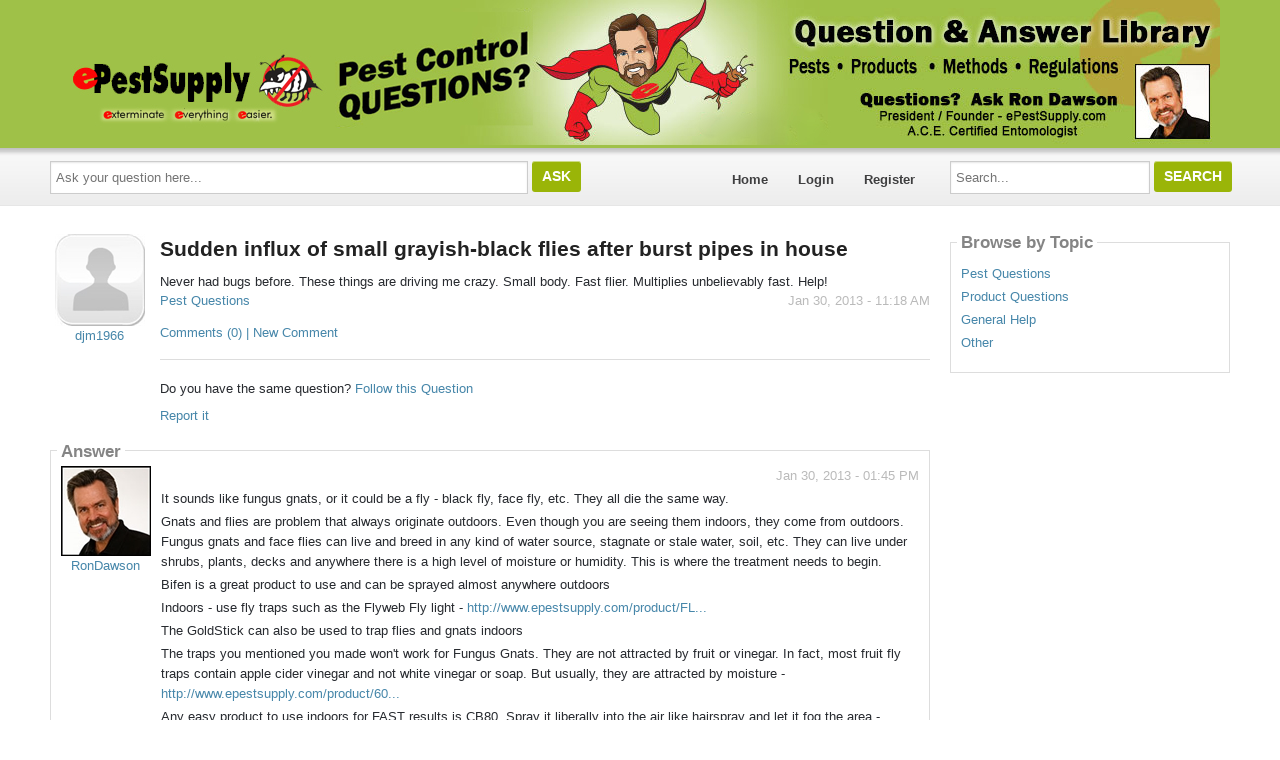

--- FILE ---
content_type: text/html; charset=utf-8
request_url: https://epestsupply.answerbase.com/103522/Sudden-influx-of-small-grayish-black-flies-after-burst-pipes-in-house
body_size: 12616
content:

<!DOCTYPE html>
<!--[if IE 8]> 				 <html class="no-js lt-ie9" lang="en"> <![endif]-->
<!--[if gt IE 8]><!-->
<html class="no-js template_coordDefault" lang="en" >
<!--<![endif]-->
<head>
    <meta charset="utf-8" />
    <title>Sudden influx of small grayish-black flies after burst pipes in house (Pest Questions)</title>
<meta name="description" content="Never had bugs before. These things are driving me crazy. Small body. Fast flier. Multiplies unbelievably fast. Help!" />
<meta name="keywords" content="Pest Questions" />

    <meta name="robots" content="follow, index" />
    <link href="https://data3.answerbase.com/answerbase/1852/favicon.ico" rel="shortcut icon" type="image/x-icon" />


<link href="https://epestsupply.answerbase.com/Content/foundation/css" rel="stylesheet"/>





    
    <meta name="viewport" content="width=device-width" />

    
    


    <!-- BEGIN CUSTOM SITE VERIFICATION TAGS-->
    <meta name="ahrefs-site-verification" content="326ff62ccf8efc76c6ad826189629d0e7934d34e703621a957f8fe8a727b37cd">
<meta name="google-site-verification" content="4mVfnSM_xaNOftvqqel2nS_G9kA_vGUhOcYKELxbDlc" />
    <!-- END CUSTOM SITE VERIFICATION TAGS-->

    <link href="https://data3.answerbase.com/answerbase/1852/css/answers.min.css?637372483520000000" rel="stylesheet"/>


<link href="https://data3.answerbase.com/answerbase/1852/css/answers-custom.min.css?638846685460000000" rel="stylesheet"/>

    <link href="https://epestsupply.answerbase.com/Content/jquery/css" rel="stylesheet"/>


    <link href="https://epestsupply.answerbase.com/Content/misc/css" rel="stylesheet"/>


    <script src="https://epestsupply.answerbase.com/bundles/modernizr"></script>


    <link rel="canonical" href="https://epestsupply.answerbase.com/103522/Sudden-influx-of-small-grayish-black-flies-after-burst-pipes-in-house" />

    <script type="text/javascript">
        var baseurl = 'https://epestsupply.answerbase.com';
    </script>

    <style>
        .visuallyhidden {
            border: 0;
            clip: rect(0 0 0 0);
            height: 1px;
            margin: -1px;
            overflow: hidden;
            padding: 0;
            position: absolute;
            width: 1px;
        }

        .searchBox input#searchTextBox2 {
            height: 2.5em;
        }
    </style>
</head>
<body>
    
    <div class="row headerWide">
        <div class="header">
            <center><p style="padding: 0px; font-size: 17pt;"><a href="https://www.epestcontrol.com"><img src="https://data3.answerbase.com/answerbase/1852/Images/epestsupply3.jpg?635224429730000000" style="margin-right: 0px"></a></p></center>
        </div>
    </div>
    <div class="row topNavAreaWide">
        <div class="topNavContentWide QuestionDetail">
            <div id="topNavArea" class="large-9 columns">
                <!--Donut#[base64]#-->


<div class="askQuestionBox">
    <span class="title">Ask a Question</span>
<form action="/Question/Ask?title=Sudden-influx-of-small-grayish-black-flies-after-burst-pipes-in-house&amp;categoryid=&amp;dupchk=True" id="askbox" method="get" name="askbox">        <div id="askQuestionBoxArea">
            <div id="askQuestionTextBoxArea">
                <label for="questionTextBox" class="visuallyhidden">Ask your question here...</label>
                <input Value="" id="questionTextBox" maxlength="115" name="title" placeholder="Ask your question here..." type="text" value="" />
            </div>
            <div id="askQuestionButtonArea">
                <input id="askQuestionButton" class="button" type="submit" value="Ask" />
            </div>
        </div>
</form></div>
                    
<nav class="top-bar" data-logged-in="false">
    <section class="top-bar-section">
        <ul class="left">
            <li id="homeLink"><a href="https://epestsupply.answerbase.com">Home</a></li>
        <li>
<a href="https://epestsupply.answerbase.com/Account/Login">Login</a>
        </li>
        <li>
<a href="https://epestsupply.answerbase.com/Account/Register">Register</a>
        </li>
        </ul>
    </section>
</nav>
<!--EndDonut-->
            </div>
            <div id="topRightSearchArea" class="large-3 columns hide-for-small searchBox">
                


<form action="/Question/Search" method="get" name="search">    <div class="row collapse">
        <div class="large-12 columns" id="searchBox">
            <div id="searchTextBoxArea">
                <label for="searchTextBox" class="visuallyhidden">Search...</label>
                <input id="searchTextBox" name="keywords" placeholder="Search..." style="width: 100%;" type="text" value="" />
            </div>
            <div id="searchButtonArea">
                <input type="submit" class="searchButton button" id="searchButton" value="Search"/>
            </div>
            <input id="fullSearch" name="fullSearch" type="hidden" value="True" />
            <input id="searchType" name="searchType" type="hidden" value="" />
        </div>
    </div>
</form>
            </div>
        </div>
    </div>
    <div class="row body">
        <div class="pageContainer QuestionDetail">
            <div id="leftCenterColumn" class="large-9 columns">
                <div class="contentLeftColumn hide-for-small">
                    
                </div>
                <div class="contentCenterColumn">
                    <div id="topMainContentArea" class="row">
                    </div>
                    <div class="row" id="mainContentArea" role="contentinfo">
                        <div class="large-12 columns">
                            <div class="pageContent">
                                


<div id="questionDetailsPage" itemprop="mainEntity" itemscope itemtype="https://schema.org/Question" itemid="103522">
    

    <div class="questionDetails">
            <div class="questionLeftColumn" itemprop="author" itemscope itemtype="https://schema.org/Person">
                <div class="userProfileImage">
                    <img src="https://data3.answerbase.com/answerbase/1852/Images/Avatars/avatar_01.jpg" alt="djm1966" itemprop="image" />
                </div>
                <p class="userprofileLink">
                        <div class="user-info userProfileLink">

            <a class="userpopuplink" href="https://epestsupply.answerbase.com/Profile/djm1966/" title="" itemprop="url" ><span itemprop="name">djm1966</span></a>
    </div>

                </p>
            </div>
        <div class="questionRightColumn padded">
            <h1 class="questionTitle" itemprop="name">
                Sudden influx of small grayish-black flies after burst pipes in house
                            </h1>
            <div class="questionDetailsText" itemprop="text">Never had bugs before. These things are driving me crazy. Small body. Fast flier. Multiplies unbelievably fast. Help!</div>
            <div class="statusInfo">
                <span class="askingLabel"></span>&nbsp;&nbsp;&nbsp;&nbsp;<span class="statusLabel">Status: </span>
                <span class="questionStatus">Open</span>&nbsp;&nbsp;&nbsp;&nbsp;<span class="questionAskingTime" itemprop="dateCreated" datetime="2013-01-30T11:18:59">Jan 30, 2013 - 11:18 AM</span>
            </div>
            <p class="topics">
                <a href="https://epestsupply.answerbase.com/Topic/Pest-Questions/48882">Pest Questions</a>
            </p>
                <div class="questionComments"><a id="commentsList103522Link" href="javacript:void(0)" class="commentsLink" onclick="javascript: $('#commentsSection103522').toggle(); return false;">
    Comments (0)  | New Comment</a>

<div id="commentsSection103522" class="commentsSection" style="display: none;">
    <div id="commentsList103522" class="commentsList">
    </div>

    <div class="addNew">
        <hr />
        <p>Add New Comment <img id="loader103522" src="https://epestsupply.answerbase.com/images/loading-boxes.gif" style="display: none" alt="Sending..." /></p>
        
<form action="/Comment/Add" data-ajax="true" data-ajax-begin="AddCommentOnBegin(103522);" data-ajax-failure="AddCommentOnFailure(xhr, 103522);" data-ajax-loading="#loader103522" data-ajax-method="Post" data-ajax-mode="after" data-ajax-success="AddCommentOnSuccess(xhr, 103522);" data-ajax-update="#commentsList103522" id="form0" method="post"><textarea cols="40" data-val="true" data-val-required="The Text field is required." id="addCommentTextArea103522" name="Text" rows="3">
</textarea><span class="field-validation-valid" data-valmsg-for="Text" data-valmsg-replace="true" id="NewCommentValidation103522"></span><input data-val="true" data-val-number="The field PostId must be a number." data-val-required="The PostId field is required." id="PostId" name="PostId" type="hidden" value="103522" />        <input type="submit" value="Submit Comment" class="small button"/>
</form>
    </div>
</div></div>
                            <hr />
                    <div id="followQuestion" class="followQuestion">
                            <p>
                                <span>Do you have the same question?</span>
<a href="https://epestsupply.answerbase.com/Question/Follow/103522" id="follow" onclick="return false;" rel="nofollow">Follow this Question</a>                            </p>
                    </div>
                <div class="actions">
                    <a href="https://epestsupply.answerbase.com/Report/Submit/103522" rel="nofollow">Report it</a>                </div>

        </div>
    </div>

    
        <h3 class="answersCount"><span itemprop="answerCount">1</span>answer</h3>
                    <br style="clear: both;" />
        <div class="contentBox answersList">
            <div class="content">
                <h2>Answer</h2>
<div id="answer103623" class="answerItem" data-answer-id="103623" itemprop="suggestedAnswer " itemscope itemtype="https://schema.org/Answer">
        <div class="answerLeftColumn" itemprop="author" itemscope itemtype="https://schema.org/Person">
          <div class="userProfileImage">
                    <img src="https://data3.answerbase.com/answerbase/1852/UserFiles/User44682/profileImage44682.jpg?634897245130000000" alt="RonDawson" />
                </div>
                <p class="userprofileLink">
                        <div class="user-info userProfileLink">

            <a class="userpopuplink" href="https://epestsupply.answerbase.com/Profile/RonDawson/" title="" itemprop="url" ><span itemprop="name">RonDawson</span></a>
    </div>

                </p>
        </div>
<div class="answerRightColumn padded">
    <p class="answerTime" itemprop="dateCreated" datetime="2013-01-30T13:45:28">Jan 30, 2013 - 01:45 PM</p>
    <div class="answerText" itemprop="text"><p  arial;">It sounds like fungus gnats, or it could be a fly - black fly, face fly, etc.  They all die the same way.</p>
<p  arial;"> </p>
<p  arial;">Gnats and flies are problem that always originate outdoors. Even though you are seeing them indoors, they come from outdoors. Fungus gnats and face flies can live and breed in any kind of water source, stagnate or stale water, soil, etc. They can live under shrubs, plants, decks and anywhere there is a high level of moisture or humidity. This is where the treatment needs to begin.</p>
<p  arial;"> </p>
<p  arial;">Bifen is a great product to use and can be sprayed almost anywhere outdoors </p>
<p  arial;">Indoors - use fly traps such as the Flyweb Fly light - <a href="http://www.epestsupply.com/product/FLYWEB/FlyWeb-Fly-Light/" target="_blank">http://www.epestsupply.com/product/FL...</a></p>
<p  arial;"> </p>
<p  arial;">The GoldStick can also be used to trap flies and gnats indoors </p>
<p  arial;">The traps you mentioned you made won't work for Fungus Gnats. They are not attracted by fruit or vinegar. In fact, most fruit fly traps contain apple cider vinegar and not white vinegar or soap. But usually, they are attracted by moisture - <a href="http://www.epestsupply.com/product/602535-3/Catchmaster-Gold-Stick-Fly-Trap/" target="_blank">http://www.epestsupply.com/product/60...</a></p>
<p  arial;"> </p>
<p  arial;">Any easy product to use indoors for FAST results is CB80. Spray it liberally into the air like hairspray and let it fog the area -http://www.epestsupply.com/product/CB80/CB-80-Extra-Fogging-Insecticide-With-P<br>yrethrum/</p>
<p  arial;"> </p>
<p  arial;">Fungus gnats can be difficult to control. But if the treatment is started where they originate, then control is much easier.</p></div>
        
    <div class="answerFooter">
        <div class="answerActions">
                <div id="answerVote103623">
                    <div class="answerRating">
    <div class="thumbs-up">
        <a class="canVote" href="https://epestsupply.answerbase.com/Question/AnswerVote?answerId=103623&amp;value=1" rel="nofollow"> </a>    </div>
    <div class="thumbs-down">
        <a class="canVote downVote" data-ajax="true" data-ajax-method="Post" data-ajax-mode="replace" data-ajax-update="#answerVote103623" href="https://epestsupply.answerbase.com/Question/AnswerVote?answerId=103623&amp;value=-1" rel="nofollow"> </a>    </div>
</div>

                </div>
            <a class="reportLink" href="https://epestsupply.answerbase.com/Report/Submit/103623" rel="nofollow">Report it</a>            <a href="#answer103623" rel="nofollow" itemprop="url" title="short permalink to this answer">&nbsp;</a>
        </div>

            <div class="comments"><a id="commentsList103623Link" href="javacript:void(0)" class="commentsLink" onclick="javascript: $('#commentsSection103623').toggle(); return false;">
    Comments (0)  | New Comment</a>

<div id="commentsSection103623" class="commentsSection" style="display: none;">
    <div id="commentsList103623" class="commentsList">
    </div>

    <div class="addNew">
        <hr />
        <p>Add New Comment <img id="loader103623" src="https://epestsupply.answerbase.com/images/loading-boxes.gif" style="display: none" alt="Sending..." /></p>
        
<form action="/Comment/Add" data-ajax="true" data-ajax-begin="AddCommentOnBegin(103623);" data-ajax-failure="AddCommentOnFailure(xhr, 103623);" data-ajax-loading="#loader103623" data-ajax-method="Post" data-ajax-mode="after" data-ajax-success="AddCommentOnSuccess(xhr, 103623);" data-ajax-update="#commentsList103623" id="form1" method="post"><textarea cols="40" data-val="true" data-val-required="The Text field is required." id="addCommentTextArea103623" name="Text" rows="3">
</textarea><span class="field-validation-valid" data-valmsg-for="Text" data-valmsg-replace="true" id="NewCommentValidation103623"></span><input data-val="true" data-val-number="The field PostId must be a number." data-val-required="The PostId field is required." id="PostId" name="PostId" type="hidden" value="103623" />        <input type="submit" value="Submit Comment" class="small button"/>
</form>
    </div>
</div></div>
    </div>
</div>
</div>
                <br />
            </div>
        </div>
        <br />
    <p><b>Share this:</b></p>
 <!-- AddThis Button BEGIN -->
<div class="addthis_toolbox addthis_default_style addthis_32x32_style">
<a class="addthis_button_facebook"></a>
<a class="addthis_button_twitter"></a>
<a class="addthis_button_google_plusone_share"></a>
<a class="addthis_button_linkedin"></a>
</div>
<script type="text/javascript">var addthis_config = { "data_track_addressbar": false };</script>
<script type="text/javascript" src="//s7.addthis.com/js/300/addthis_widget.js#pubid=ra-524444d52a9b2b90"></script>
<!-- AddThis Button END -->


        

</div>



                            </div>
                        </div>
                    </div>
                </div>
            </div>
            <div id="rightColumn" class="large-3 columns">


                
                
    
                






<div class="row">
    <div class="large-12 columns browsebytopic main Category contentBox">
        <div class="content">
                    <h2>Browse by Topic</h2>
                    <ul id="browse-topics-all" class="side-nav" style="">
                        


                    <li class=" flat level-0 hide-for-small"><a href="https://epestsupply.answerbase.com/Topic/Pest-Questions/48882">Pest Questions</a>
                                            </li>
                    <li class=" flat level-0 show-for-small">
                        <a href="https://epestsupply.answerbase.com/Topic/Pest-Questions/48882" class="button button-for-small">Pest Questions
                        </a>
                    </li>
                    <li class=" flat level-0 hide-for-small"><a href="https://epestsupply.answerbase.com/Topic/Product-Questions/48881">Product Questions</a>
                                            </li>
                    <li class=" flat level-0 show-for-small">
                        <a href="https://epestsupply.answerbase.com/Topic/Product-Questions/48881" class="button button-for-small">Product Questions
                        </a>
                    </li>
                    <li class=" flat level-0 hide-for-small"><a href="https://epestsupply.answerbase.com/Topic/General-Help/48878">General Help</a>
                                            </li>
                    <li class=" flat level-0 show-for-small">
                        <a href="https://epestsupply.answerbase.com/Topic/General-Help/48878" class="button button-for-small">General Help
                        </a>
                    </li>
                    <li class=" flat level-0 hide-for-small"><a href="https://epestsupply.answerbase.com/Topic/Other/48880">Other</a>
                                            </li>
                    <li class=" flat level-0 show-for-small">
                        <a href="https://epestsupply.answerbase.com/Topic/Other/48880" class="button button-for-small">Other
                        </a>
                    </li>


                    </ul>
        </div>
    </div>
</div>





                
                <div class="row" id="bottomSearchArea">
                    <div class="large-12 columns show-for-small searchBox">
                        


<form action="/Question/Search" method="get" name="search">    <div class="row collapse">
        <div class="large-12 columns" id="searchBox">
            <div id="searchTextBoxArea">
                <label for="searchTextBox2" class="visuallyhidden">Search...</label>
                <input id="searchTextBox2" name="keywords" placeholder="Search..." style="width: 100%;" type="text" value="" />
            </div>
            <div id="searchButtonArea">
                <input type="submit" class="searchButton button" id="searchButton" value="Search"/>
            </div>
            <input id="fullSearch" name="fullSearch" type="hidden" value="True" />
            <input id="searchType" name="searchType" type="hidden" value="" />
        </div>
    </div>
</form>
                    </div>
                </div>
            </div>
            <br style="clear: both;" />
        </div>
    </div>

    <div class="row footer">
        <div style="padding: 10px;"><a href="/">Home</a>&nbsp;&nbsp;|&nbsp;&nbsp;<a href="/TermsAndConditions">Terms &amp; Conditions</a>&nbsp;&nbsp;|&nbsp;&nbsp;<a href="/Help">Help</a></div><br />
    </div>

    <div id="loading-panel" class="reveal-modal tiny" style="top: 300px; text-align: center" data-reveal>
        <img src="https://epestsupply.answerbase.com/images/loader.gif" alt="Please wait" />
        <br />
        <br />
        Please wait...
    </div>

    

    <script src="https://epestsupply.answerbase.com/Scripts/jquery-3.7.1.min.js"></script>


    <script src="https://epestsupply.answerbase.com/Scripts/jquery.validate.min.js"></script>

    <script src="https://epestsupply.answerbase.com/Scripts/jquery.validate.unobtrusive.min.js"></script>

    <script src="https://epestsupply.answerbase.com/Scripts/jquery.unobtrusive-ajax.min.js"></script>

    <script src="https://epestsupply.answerbase.com/bundles/general"></script>

    

    <script>
        function expandCollapse(event) {
            var currentStatus, nextStatus;

            if ($(this).hasClass('closed')) {
                currentStatus = 'closed';
                nextStatus = 'open';
            } else if ($(this).hasClass('open')) {
                currentStatus = 'open';
                nextStatus = 'closed';
            }

            $(this)
                .removeClass(currentStatus)
                .addClass(nextStatus)
                .children('ul')
                .removeClass(currentStatus)
                .addClass(nextStatus);
            event.preventDefault();
            event.stopPropagation();
        };

        $(document).ready(function () {
            // We're using delegated events to bind new injected elements ("See more" feature)
            $('.browsebytopic').on('click', 'li.closed, li.open', expandCollapse);
            $('.browsebytopic').on('click', 'ul li a', function (event) {
                event.stopPropagation();
            });

            $('.browsebytopic').on('click', 'a.seeMore', function () {
                var self = this;
                var seeMoreUrl = baseurl + this.attributes["dataMoreCategories"].value;
                console.log(seeMoreUrl);
                $.ajax({
                    url: seeMoreUrl,
                    context: document.body
                }).done(function (html) {
                    $(self).parent().replaceWith(html);
                });
                return false;
            });
        });
    </script>

    <script type="text/javascript">
        // JavaScript Localization Object
        var local = {};
        local.UserPopup_LoadingMessage      = 'Loading user info...';
        local._ListHeader_UnsubscribeButton = 'Unsubscribe';
        local._ListHeader_SubscribeButton   = 'Subscribe';
        local._ListHeader_SubscribedButton  = 'Subscribed!';
        var global = {};
        global.PublicSiteUrl = 'https://epestsupply.answerbase.com';

        $(document).ready(function () {
            var isIE = /msie\s|trident\/|edge\//i.test(window.navigator.userAgent);
            if (isIE || !!navigator.userAgent.match(/Trident.*rv\:11\./)) {
                $("html").addClass("ie");
            }

            var lang = $("html").attr('lang');
            var separator = lang.substr(0, 2) == 'en'
                ? ','
                : ' ';

            $('.total, .points').each(function () {
                var number = $(this).text();
                number = $.trim(number);
                $(this).text(addThousandsSeparator(number, separator));
            });

        });

        function addThousandsSeparator(n, separator) {
            var rx = /(\d+)(\d{3})/;
            return String(n).replace(/^\d+/, function (w) {
                while (rx.test(w)) {
                    w = w.replace(rx, '$1' + separator + '$2');
                }
                return w;
            });
        }
    </script>

    
    <script type="text/javascript">
        var options, ac;
        var guid = newGuid();
        var txt = '';
        var hasEnteredText = false;
        var autoSuggestWidth = (700 > $( window ).width()) ? ($(window).width() - 20) : 700;

        jQuery(document).ready(function()
        {
            options =
            {
                width: autoSuggestWidth,
                bottomRowHtml: '<div class="bottomrow-button"><input id="continueAskingButton" name="continueAskingButton" type="submit" class="small button" value="Continue Posting a New Question" onclick="jQuery(\'#askbox\').submit();" /></div>',
                serviceUrl: 'https://epestsupply.answerbase.com/API/AutoComplete.aspx',
                deferRequestBy: 400, //miliseconds
                noCache: true,
                guid: guid,
                minChars: 10,
                onSelect: function (value, data)
                {
                    if(hasEnteredText)
                    {
                        //Before we redirect the user, save the contents of the textbox to a cookie. Note, we are not saving the selected question text rather
                        //what was added by the user.
                        createCookie('ABQ_' + guid, txt, 0.5);
                    }

                    //Save the record to the DB.
                    var id = data.match(/(\d+)\//)[0];
                    id = id.replace('/', '');
                    var d =
                    {
                        guid: guid,
                        postid: id,
                        submittedtext: txt,
                        sourceid: 1
                        };

                    LogAutoComplete(d, function ()
                    {
                        gotoUrl(data);
                    },
                    'https://epestsupply.answerbase.com');

                    //gotoUrl('/' + data);
                }
            };

            ac = jQuery('#questionTextBox').autocompletedb(options);

            //See if we have a cookie that matches the guid for this question.
            var cookie = null; //readCookie('ABQ_' + guid);

            if(cookie != null && cookie.length > 0)
            {
                jQuery('#questionTextBox').val(cookie);
                ac.onValueChange();
            }

            //Track what has been added to the textbox.
            jQuery('#questionTextBox').keyup(function ()
            {
                txt = jQuery(this).val();
                hasEnteredText = true;
            });

            jQuery('#askbox').submit(function () {
                //Before we redirect - delete the cookie.
                deleteCookie('ABQ_' + guid);

            });

            jQuery('<input>').attr({
                type: 'hidden',
                id: 'guid',
                name: 'guid',
                value: guid
            }).appendTo('#askbox');

            try {
                $.ajax({
                url: 'https://epestsupply.answerbase.com/Generic/RegisterView?type=Web',
                    async: true,
                    context: document.body
                });
            } catch(e){}

            //add proxyurl (if set) to form actions
            $("form[action^='/']")
               .each(function () {
                   this.action = 'https://epestsupply.answerbase.com' + this.attributes["action"].value;
               });
        });

        //this function should be deleted as we've done it above on the submit event
        function SubmitQuestion()
        {
            //Before we redirect - delete the cookie.
            deleteCookie('ABQ_' + guid);

            form.submit();
            //document.location = '/Question/Ask?title=' + encodeURI(jQuery('#questionTextBox').val()) + '&guid=' + guid;
        }

        function createCookie(name,value)
        {
            var expires = "";
            document.cookie = name+"="+value+expires+";path=/;";
        }

        function readCookie(name) {
            var nameEQ = name + "=";
            var ca = document.cookie.split(';');

            for (var i = 0; i < ca.length; i++) {
                var c = ca[i];
                while (c.charAt(0) == ' ') c = c.substring(1, c.length);
                if (c.indexOf(nameEQ) == 0) return c.substring(nameEQ.length, c.length);
            }

            return null;
        }

        function deleteCookie(name) {
            createCookie(name, "", -24);
        }

        function gotoUrl(url) {
            document.location = url;
        }

        function newGuid() {
            function S4() {
                return (((1 + Math.random()) * 0x10000) | 0).toString(16).substring(1);
            }

            var guid = (S4() + S4() + "-" + S4() + "-4" + S4().substr(0, 3) + "-" + S4() + "-" + S4() + S4() + S4()).toLowerCase();
            return guid;
        }

        function ShowLoadingPanel() {
            $('#loading-panel').foundation('reveal', 'open',
                {
                    animation: 'fade',
                    animation_speed: 100
                });
        }

        function HideLoadingPanel() {
            $('#loading-panel').foundation('reveal', 'close');
        }

    </script>


    <script src="https://epestsupply.answerbase.com/bundles/foundation"></script>


    <script>
        $(document).foundation();

        function SetBrowseTopicsVisible(id) {
            if (id && id.length) {
                $(".browsebytopic.main > .content > ul.side-nav:not(#" + id + ")").hide();
                $("#" + id)
                    .css("visibility", "visible")
                    .show();
            }
        }

        $("#browse-topics-filter").on("change", function() {
            var id = $(this).val();

            SetBrowseTopicsVisible(id);

            Cookies.set('browse-topics-filter', id, 7);
        });

        $(document).ready(function() {
            if ($(".top-bar").attr("data-logged-in") == "true") {
                $("#browse-topics-filter").show();
                $("#browse-topics-user > ul").appendTo(".browsebytopic.main > .content");

                var id = Cookies.get('browse-topics-filter');

                if (id == null || id.length == 0) {
                    id = "";
                }

                SetBrowseTopicsVisible(id);
                $("#browse-topics-filter").val(id);
            } else {
                SetBrowseTopicsVisible("browse-topics-all");
            }
        });

    </script>

    
    
    

    
    <link rel="stylesheet" href="https://cdnjs.cloudflare.com/ajax/libs/fancybox/3.5.7/jquery.fancybox.min.css" />
    <!-- FancyBox JS -->
    <script type="text/javascript" src="https://cdnjs.cloudflare.com/ajax/libs/fancybox/3.5.7/jquery.fancybox.min.js"></script>

    <script type="text/javascript">
        $(document).ready(function () {
            $('.fancybox').fancybox({
                buttons: [
                    'close'
                ],
                smallBtn: "auto",
                clickSlide: "close",
                clickOutside: "close",
            });
        });
    </script>


        <script type="text/javascript" src="https://epestsupply.answerbase.com/Scripts/prism.js"></script>
        <script type="text/javascript" src="https://epestsupply.answerbase.com/Scripts/prism.init.js"></script>

    <script type="text/javascript">
    $(document).ready(function () {


        var itemId = document.location.hash;

        if (itemId.length > 0) {

            if (itemId.indexOf('commentsList') != -1) {
                $(itemId + ' + div.commentsSection').show();
            }
            else {
                if (itemId.indexOf('comment') != -1) {
                    $(itemId).closest('div.commentsSection').show();
                }
            }
        }

        $(".canVote").on("click", function (e) {
            e.preventDefault();

            var self = this;

            if ($(self).hasClass("guestUpVote")) {
                $(self).replaceWith("<span class=\"votedAlready\" />");
                if ($(self).prev(".currentRatings"))
                { 
                    var currentVotes = $(self).prev(".currentRatings").text();
                    $(self).prev(".currentRatings").text(currentVotes + 1);
                }
            }
            else {
                $.ajax({
                    url: this.href,
                    type: "POST",
                    success: function (data) {
                        if (data && data.result) {
                            if ($(self).prev(".currentRatings")) {
                                $(self)
                                    .prev(".currentRatings")
                                    .text(data.votes);
                            }
                            $(self).replaceWith("<span class=\"votedAlready\" />");
                        }
                    }
                });
            }
        });

        

        $(".relatedContent a").on("click", function() {
            var registerUrl = 'https://epestsupply.answerbase.com/Generic/RegisterAssociatedLinkClick?linkId=0';

            try {
                $.ajax({
                    url: registerUrl.replace("0", $(this).attr("data-link-id")),
                    async: true,
                    context: document.body
                });
            } catch(e){}
        });

        $(".answerText, .answerSource").on("copy", function() {
            var target = $(this).closest(".answerItem");
            var registerUrl = 'https://epestsupply.answerbase.com/Question/RegisterAnswerCopy/0';

                try {
                    $.ajax({
                    	url: registerUrl.replace("0", target.attr("data-answer-id")),
                        type: "POST",
                        async: true,
                        context: document.body
                    });
                } catch(e){}
        });

        $(".answerText a, .answerSource a").on("click", function() {
                var target = $(this).closest(".answerItem");
                var registerUrl = 'https://epestsupply.answerbase.com/Question/RegisterAnswerLinkClick/0?url=url0&title=title0';

                registerUrl = registerUrl
                    .replace("0", target.attr("data-answer-id"))
                    .replace("url0", encodeURIComponent($(this).attr("href")))
                    .replace("title0", encodeURIComponent($(this).text()));

                try {
                    $.ajax({
                        url: registerUrl,
                        type: "POST",
                        async: true,
                        context: document.body
                    });
                } catch(e){}
            });
        });

        $(document).on("click", "#follow", function (e) {
            e.preventDefault();

            var self = this;

            $.get(this.href, function (data) {
                if (data.result) {
                    var unfollowingMessageText = "Do you have the same question?";
                    var unfollowingButtonText = "Follow this Question";
                    var followingMessageText = "You will be notified when updates are posted.";
                    var followingButtonText = "Unfollow";

                    $(self)
                        .text(data.following ? followingButtonText : unfollowingButtonText)
                        .prev("span")
                            .text(data.following ? followingMessageText : unfollowingMessageText);
                }
            });
        });

        function AddCommentOnBegin(postId) {
            var ctrl = GetAddCommentTextArea(postId);
            ctrl.attr('disabled', 'disabled');

            $('#commentsSection' + postId + ' input.button').attr('disabled', 'disabled');
        }
        function AddCommentOnSuccess(xhr, postId) {
            if (xhr.responseText.indexOf('window.location') == -1) {
                var ctrl = GetAddCommentTextArea(postId);
                ctrl.removeAttr('disabled');
                ctrl.val('');

                $('#commentsSection' + postId + ' input.button').removeAttr('disabled');

                var anchor = $('#commentsList' + postId + 'Link');
                var counterText = anchor.text();
                var regex = /Comments\s\(([0-9]*)\)/g;

                var results = regex.exec(counterText);
                if (results && results.length > 1) {
                    var number = parseInt(results[1]);
                    anchor.text(anchor.text().replace(number, number + 1));
                }
            }
        }
        function AddCommentOnFailure(xhr, postId) {
            var ctrl = GetAddCommentTextArea(postId);
            ctrl.removeAttr('disabled');

            $('#commentsSection' + postId + ' input.button').removeAttr('disabled');
            $('#commentsSection' + postId + ' form').html(xhr.responseText);
        }
        function GetAddCommentTextArea(postId) {
            return $('#addCommentTextArea' + postId);
        }
    </script>


    <script src="https://epestsupply.answerbase.com/javascript/jquery.qtip.min.js"></script>



    <script src="https://epestsupply.answerbase.com/Scripts/jquery-ui-1.14.1.min.js"></script>


    <script type="text/javascript">

  var _gaq = _gaq || [];
  _gaq.push(['_setAccount', 'UA-355452-1']);
  _gaq.push(['_trackPageview']);

  (function() {
    var ga = document.createElement('script'); ga.type = 'text/javascript'; ga.async = true;
    ga.src = ('https:' == document.location.protocol ? 'https://ssl' : 'http://www') + '.google-analytics.com/ga.js';
    var s = document.getElementsByTagName('script')[0]; s.parentNode.insertBefore(ga, s);
  })();

</script>


<!-- Global site tag (gtag.js) - Google Analytics -->
<script async src="https://www.googletagmanager.com/gtag/js?id=UA-10689169-35"></script>
<script>
  window.dataLayer = window.dataLayer || [];
  function gtag(){dataLayer.push(arguments);}
  gtag('js', new Date());

  gtag('config', 'UA-10689169-35');
</script>

    
</body>
</html>


--- FILE ---
content_type: text/css
request_url: https://data3.answerbase.com/answerbase/1852/css/answers.min.css?637372483520000000
body_size: 9223
content:
body{color:#282b30;font:'Open Sans',sans-serif;background-color:#fff}html,body{min-height:100%;width:100%;margin:0 auto}.header,.body,.footer{position:relative;background-color:#fff;max-width:1200px;overflow:hidden;margin:0 auto}.body{padding-bottom:20px;margin-top:14px}.headerWide{background-color:#9fc148;max-width:100%}.header{overflow:visible;padding-left:10px;background-color:#9fc148}.header a,.header a:hover,.header a:visited,.header a:active{color:#fff}h1{margin-bottom:10px}h3{padding-left:0}pre{white-space:pre-wrap}p{margin-bottom:3px}.pageContainer{background-color:#fff}fieldset{padding-top:.7em;padding-bottom:.5em;margin:.7em 0}fieldset legend,.subtitle{color:#858585;font-size:1.3em}fieldset label{line-height:1.4em}a,a:hover,a:focus{color:#4787aa}.validation-summary-errors{color:#f00}.error{color:#f00}.visuallyhidden{border:0;clip:rect(0 0 0 0);height:1px;margin:-1px;overflow:hidden;padding:0;position:absolute;width:1px}.userProfileNavigation h3{margin-top:5px;color:#6f6f6f}.userProfileNavigation ul.side-nav{margin-top:5px}.userProfileNavigation ul.side-nav li{white-space:nowrap}.userProfileNavigation ul.side-nav a.linkWithCounter{float:left;margin-right:6px}.UserPublicprofile h1{margin-bottom:5px}#profileBackgroundInfo .row{line-height:18px;margin-bottom:5px}.section-container.auto>section{border:1px solid #dbdbdb;padding:15px;vertical-align:top}.UserPublicprofile .section-container.auto>section h2{background-color:transparent;color:#6f6f6f;margin:0 0 10px 0;padding:0}.UserPublicprofile .total{padding:0}.notice{padding:10px 15px 10px 15px;margin:0 0 13px 0;font-size:11px;color:#000;background-color:#f2f2f2;border-top-style:solid;border-bottom-style:solid;border-left-style:none;border-right-style:none;border-top-width:1px;border-bottom-width:1px;border-color:#dfdfdf;line-height:14px}.notice span.red{color:#e62828;font-weight:bold}div#rightColumn .row:first-child{margin-top:7px}.contentBox .content{border:solid 1px #ddd;margin-top:15px;position:relative;padding-top:15px}.contentBox .content h2{background-color:#fff;margin-bottom:0;padding:0 4px 0 4px;font-size:1.3em;font-weight:bold;color:#858585;display:inline-block;position:absolute;top:-12px;left:6px}.contentBox .content p.text{padding-left:10px}div#rightColumn .contentBox .content p{margin:0 10px 10px 10px}#pageSize{width:60px}.pages{margin-top:10px}.pageNumbers{margin-top:-20px}.categoryTitle h1{float:left}.autocomplete-w1{background:url("https://epestsupply.answerbase.com/images/shadow.png") no-repeat scroll right bottom transparent;left:0;margin:8px 0 0 6px;position:absolute;top:0}.autocomplete{background:none repeat scroll 0 0 #fff;border:1px solid #999;cursor:default;margin:-6px 6px 6px -6px;max-height:400px;overflow:hidden;text-align:left}.autocomplete .selected{background:none repeat scroll 0 0 #f0f0f0}.autocomplete div{line-height:15px;padding:5px 5px;white-space:normal}.autocomplete strong{color:#39f;font-weight:normal}.autocomplete .bottomrow-button,.autocomplete .bottomrow-link{border-top:1px solid #f2f2f2;padding:5px}.autocomplete .bottomrow-link a{text-decoration:none;font-size:10px;color:#4082b2}.toolbarDialog{background-color:#fafafa;font-family:arial,sans-serif}#insertImageBox p.title,.toolbarDialog p.title{font-weight:bold;background-color:#f1f1f1;border-top:1px solid #cdcdcd;padding-bottom:5px;border-bottom:1px solid #e5e5e5;font-size:9pt;font-family:arial,sans-serif;margin:0 0 0 0;padding-left:8px}.toolbarDialog p{padding:5px 0 0 8px;background-color:#fafafa;font-family:arial,sans-serif;font-size:9pt;margin:0 0 0 0}#insertLinkBox span,#insertVideoBox span{display:inline-block;font-weight:bold;padding-bottom:2px;padding-top:2px}#insertLinkBox span+input.text,#insertVideoBox span+input.text{display:inline-block}#insertImageBox p{padding:5px 0 0 21px}#insertImageBox p.buttons,.toolbarDialog p.buttons{padding-left:8px;margin:10px 0 0 0}.toolbarDialog input{font-size:10pt}.toolbarDialog input.text{border-width:2px 1px 1px 2px;border-style:inset;border-color:#bbb;background-color:#fff;margin-left:0;width:215px}.toolbarDialog input.file{margin-left:0}.toolbarDialog input.button{background:linear-gradient(#fafafa,#f4f4f4 40%,#e5e5e5);border:1px solid #aaa;border-radius:1px;color:#000;margin-bottom:5px;text-align:center;padding:3px;text-transform:none;font-weight:normal;width:65px}.toolbarDialog input.button:hover{-webkit-box-shadow:0 1px 3px rgba(0,0,0,.2);background:#ebebeb linear-gradient(#fefefe,#f8f8f8 40%,#e9e9e9);border-color:#999;color:#000}.toolbarDialog .radioButton input{vertical-align:top}.toolbarDialog .radioButton input{margin-top:10px}.toolbarDialog .radioButton label{font-size:14px;position:relative;top:9px;*top:12px}div.pageContainer[class*=User] .link>a{display:block;overflow:hidden;text-overflow:ellipsis}.topNavAreaWide{max-width:100%;background-color:#ececec;background-image:url(https://epestsupply.answerbase.com/images/top-nav-bg.gif);background-repeat:repeat-x;height:58px;border-bottom:1px solid #e6e6e6}.topNavContentWide{max-width:1200px;margin:0 auto}#topNavArea{padding-top:13px;display:inline-block}#topRightSearchArea{padding-top:13px;display:inline-block}#bottomSearchArea{margin-top:8px;max-width:350px}#askQuestionBoxArea{position:relative}#askQuestionTextBoxArea{margin-right:50px}#askQuestionButtonArea{width:50px;position:absolute;top:0;right:0}.askQuestionBox{height:2.5em;width:60%;display:inline-block}.askQuestionBox .title{display:none}.askQuestionBox input#questionTextBox,.searchBox input#searchTextBox,.searchBox input#searchTextBox2{height:2.5em}.askQuestionBox input#askQuestionButton,.searchBox input.searchButton{height:2.2em}.askQuestionBox input#askQuestionButton,.searchBox .searchButton{margin-left:.3em}.searchBox input[type="text"]{height:26px;width:51%;max-width:250px;float:left}#searchBox{position:relative}#searchTextBoxArea{margin-right:80px}#searchButtonArea{width:80px;position:absolute;top:0;right:0}.questionList,.contributorList{border:none}.questionList .questionBox{position:relative;min-height:50px;padding-left:10px}.contributorList .contributorBox{position:relative;min-height:90px}.questionList .profileAndUsername{float:left}.questionList .userProfileImage{text-align:center;width:80px}.contributorList .userProfileImage{text-align:center;width:90px}dl.sub-nav{display:block}.select-style{display:none;width:190px;height:30px;margin:10px auto 20px auto;border:1px solid #ccc;border-radius:3px;overflow:hidden;background:#fafafa url("[data-uri]") no-repeat 90% 50%}.select-style select{padding:5px 8px;width:130%;border:none;box-shadow:none;background:transparent;background-image:none;-webkit-appearance:none}.select-style select:focus{outline:none}.questionList .questionTitle{font-size:1.2em}.questionList .padded .questionTitle{padding:25px 0 0 90px}.questionDetails .questionTitle .productName,.article-details .questionTitle .productName{display:block;margin-top:5px;font-size:14px;font-weight:normal;color:#bababa}.article-box,.document-box{line-height:1.4em}.article-box .image,.document-box .image{width:212px;height:162px;line-height:158px;text-align:center;border:1px solid #ddd;padding:0}.article-box .image>img,.document-box .image>img{vertical-align:middle;max-width:100%;max-height:100%}.document-box .title{line-height:1.4em}.article-box .details>div,.document-box .details>div{padding-left:10px}.article-box .title,.article-box .timestamp,.article-box .text,.document-box .title,.document-box .timestamp,.document-box .text{margin-top:5px;margin-bottom:8px}.article-box .title,.document-box .title,.document-box .version{font-size:18px}.document-box .title{padding-bottom:5px}.article-box .timestamp,.article-details .timestamp,.document-box .timestamp,.document-details .timestamp{color:#999;font-size:12px}.article-box .text,.document-box .text{font-size:13px;max-height:54px;overflow:hidden}.document-box .separator{padding:0 5px 0 5px}.document-box .versions{color:#999;padding-top:10px}.document-box .versions-table{width:90%;padding-left:5px}.document-box .version-header{font-size:12px;padding:10px 0 3px 0;border-bottom:1px solid #ddd}.document-box .version-details{line-height:2}.document-box .version-details:nth-child(even){background-color:#f9f9f9}.article-details .topics,.document-details .topics{margin-top:10px;margin-bottom:10px}.document-details #follow{margin-left:20px}.document-details .download{padding:15px 0 15px 10px}.document-details .versions .row{margin:10px 20px 0 0;padding:10px 0}.document-details .versions .row:first-of-type{text-transform:uppercase}.document-details .version-item{border-top:1px solid #ddd}.document-details .version-item .selected{font-weight:bold}.articleList.search,.documentList.search,.all-posts.search{padding-top:10px}.questionList .featured .questionTitle>a,.articleList .featured .title>a,.documentList .featured .title>a{background-color:#f1f1f1;display:inline-block;margin-top:4px;padding:3px 20px 3px 10px;background-image:url(https://epestsupply.answerbase.com/images/star-icon.png);background-repeat:no-repeat;background-position:right center;background-origin:padding-box;border-right:10px solid #f1f1f1}.questionList .featured .questionTitle>a{padding:3px 20px 3px 10px}.articleList .featured .title>a,.documentList .featured .title>a{padding:6px 20px 6px 10px}.questionList .answerView{font-size:9pt;color:#bababa;padding-left:10px}.questionList .questionDetails{font-size:.9em;color:#bababa}.questionList .padded .questionDetails{position:absolute;top:1px;left:100px}.questionList .compact .questionDetails{padding-top:5px}.questionList .questionBox .userProfileLink{text-align:center;width:80px;text-overflow:ellipsis;overflow:hidden;white-space:nowrap;display:inline-block;margin-top:5px;height:30px}span.user-reference{color:#bababa}.questionList .questionDetails .askedXtimeAgo{width:220px}.questionList .padded .questionDetails .askedXtimeAgo{position:absolute;top:2px;left:93px}.questionList .questionDetails .answersCount{position:absolute;top:0;left:0;min-width:80px;white-space:nowrap;background-color:#bababa;color:#fff;padding:2px 5px 2px 5px;text-align:center}.questionList .questionDetails .detailsSeparator{padding:0 8px}.questionList .padded .topics{padding-left:90px}.questionList .topics a{color:#bababa}.contributorList .contributorBox .userProfileLink{font-size:1.2em}.contributorList .featured .userProfileLink{background-color:#f1f1f1;display:inline-block;margin-bottom:14px;padding:8px 20px 8px 10px;background-image:url(https://epestsupply.answerbase.com/images/star-icon.png);background-repeat:no-repeat;background-position:right center;background-origin:padding-box;border-right:10px solid #f1f1f1}.contributorList .featured .userStats{top:41px}.userprofileLink{overflow:hidden;text-overflow:ellipsis}.userprofileLink a{white-space:nowrap}.contributorList .answerCount,.contributorList .reputationPoints{font-weight:bold}.contributorList .userProfileLink{position:absolute;top:1px;left:110px}.contributorList .contributorBox{min-height:80px}.contributorList .userStats{position:absolute;top:20px;left:110px}.mobile-menu{display:block;cursor:pointer;position:absolute}#mobile-menu-expand{top:12px;right:23px;width:20px;height:20px;background-image:url(https://epestsupply.answerbase.com/images/mobile-menu-expand.png);background-repeat:no-repeat;background-position:center}#mobile-menu-collapse{width:72px;height:40px;top:-2px;right:0;background-image:url(https://epestsupply.answerbase.com/images/mobile-menu-collapse.png);background-repeat:no-repeat;background-position:center;z-index:2}#mobile-menu-dropdown{position:absolute;top:35px;right:0;background-color:#fff;border-bottom:1px solid #c4c4c4;border-left:1px solid #c4c4c4;border-top:1px solid #c4c4c4;-webkit-box-shadow:-4px 4px 5px 0 rgba(0,0,0,.1);-moz-box-shadow:-4px 4px 5px 0 rgba(0,0,0,.1);box-shadow:-4px 4px 5px 0 rgba(0,0,0,.1);width:150px;z-index:1}.listTabs.category #mobile-menu-expand{top:50px}.listTabs.category #mobile-menu-collapse{top:36px}.listTabs.category #mobile-menu-dropdown{top:73px}#mobile-menu-dropdown ul{margin-left:0;margin-top:10px;margin-bottom:10px}#mobile-menu-dropdown li{display:block;margin:0;padding:5px;font-weight:700;font-size:1.2em;text-align:center;background-color:#fff;margin:0 auto;width:100%}#mobile-menu-dropdown li a{color:#999}#mobile-menu-dropdown li.active a{color:#000}.UserPublicprofile .userProfileImage img,.UserQuestions .userProfileImage img,.UserReputation .userProfileImage img,.UserBadges .userProfileImage img,.UserExpertise .userProfileImage img{max-width:130px;max-height:130px}.badge{padding:5px 10px 5px 10px;-moz-border-radius:3px;-webkit-border-radius:3px;font-weight:bold;display:inline-block;margin-top:5px;margin-bottom:5px;margin-right:5px}div.total{font-size:48px;padding:15px 0 15px 0}.label{background-color:#9ab508}.label small{font-size:12px;font-weight:normal;color:#a3a3a3}small{font-size:11px;line-height:20px}.label.points{float:left}.label.points.category{line-height:32px}.expertise .secondary.label.category.root{line-height:32px}.expertise .label br{line-height:18px}.row.expertise{margin-bottom:5px}.row.expertise .label.tag{line-height:20px}.expertise .secondary.label{text-align:left}.grid{width:80%;border-width:0}table.badgeList{border-width:0;border-collapse:collapse}.grid th{text-align:left}.grid th,.grid td{padding:3px 10px 3px 10px}.grid th.col2{width:160px}table.badgeList td{vertical-align:top;padding-right:0}table.badgeList td.col2{padding-right:10px}table.grid tr:nth-of-type(even),table.badgeList tr:nth-of-type(even){background-color:#f5f5f5}table.grid tr:nth-of-type(even) td,table.badgeList tr:nth-of-type(even) td{border-top:1px solid #dcdcdc;border-bottom:1px solid #dcdcdc}div.privateQuestionNote{font-size:11px;color:#9a9a9a;text-align:center;border-top-width:1px;border-top-style:solid;border-bottom-width:1px;border-bottom-style:solid;border-color:#ddd;line-height:32px;background-color:#f2f2f2;margin:0 0 18px 5px}.questionDetails .questionRightColumn .statusInfo{float:right;height:30px;line-height:20px}.questionDetails .questionRightColumn .statusLabel,.questionDetails .questionRightColumn .questionStatus{display:none}.questionLeftColumn,.questionRightColumn{display:block}.questionLeftColumn{width:100px;float:left;text-align:center}.questionRightColumn{margin-left:10px}.questionRightColumn.padded{padding-left:100px}.questionRightColumn .questionTitle,.questionRightColumn .questionDetailsText{clear:right}.questionRightColumn .questionDetailsText,.answerRightColumn .answerText{line-height:1.4em}.questionRightColumn .topics{margin-bottom:15px}.questionRightColumn .actions{margin:10px 0 0 0}.questionRightColumn hr{clear:right}.answerItem{margin:0 0 0 0;padding:0 0 0 0;width:auto;height:auto;min-height:110px}.answerItem .answerLeftColumn{width:100px;padding-left:10px;float:left;text-align:center}.answerItem .answerRightColumn{vertical-align:top;margin-left:10px;margin-right:10px}.answerItem .answerRightColumn.padded{padding-left:100px}.answerItem .answerTime{float:right;margin-left:10px}.answerItem .answerText{clear:right}.answerItem .answerSource{margin-top:10px}.answerFooter{margin-top:10px;min-height:10px}.answerActions{border:none;height:1.4em;margin-bottom:5px;position:relative;width:14em;float:right}.answerActions .reportLink{left:8em;position:absolute;top:.1em}.answerActions .answerRating{position:absolute}.answerRating .thumbs-up,.answerRating .thumbs-down{display:inline-block;height:1.3em;width:3em;border-right:1px solid #dedede}.answerRating .voteUpDisabled{background-image:url(https://epestsupply.answerbase.com/images/thumbs-up_g.gif)}.answerRating .thumbs-down{left:3em}.answerRating .thumbs-up span,.answerRating .thumbs-down span,.answerRating .thumbs-up a,.answerRating .thumbs-down a,.answerRating .thumbs-up img,.answerRating .thumbs-down img{position:absolute}.answerRating .thumbs-up span.currentRatings{left:.3em;top:.1em}.answerRating .thumbs-up a,.answerRating .thumbs-up span.votedAlready,.answerRating .thumbs-up span.voteDisabled{left:1.5em;top:0}.answerRating .thumbs-down span.currentRatings{left:3.5em;top:.1em}.answerRating .thumbs-down a,.answerRating .thumbs-down span.votedAlready,.answerRating .thumbs-down span.voteDisabled{left:4.6em;top:.2em}.answerRating .thumbs-up a,.answerRating .thumbs-down a,.answerRating .thumbs-up span.votedAlready,.answerRating .thumbs-up span.voteDisabled,.answerRating .thumbs-down span.votedAlready,.answerRating .thumbs-down span.voteDisabled{display:block;height:16px;width:13px;text-decoration:none}.answerRating .thumbs-up a{background:url('https://epestsupply.answerbase.com/images/thumbs-up.gif') no-repeat center right}.answerRating .thumbs-down a{background:url('https://epestsupply.answerbase.com/images/thumbs-down.gif') no-repeat center right}.answerRating .thumbs-up .votedAlready{background:url('https://epestsupply.answerbase.com/images/thumbs-up_g.gif') no-repeat center right}.answerRating .thumbs-up .voteDisabled{background:url('https://epestsupply.answerbase.com/images/thumbs-up.gif') no-repeat center right}.answerRating .thumbs-down .votedAlready{background:url('https://epestsupply.answerbase.com/images/thumbs-down_g.gif') no-repeat center right}.answerRating .thumbs-down .voteDisabled{background:url('https://epestsupply.answerbase.com/images/thumbs-down.gif') no-repeat center right}.articleRating{display:inline-block;margin-left:15px}.articleRating .thumbs-up,.articleRating .thumbs-down{display:inline-block;height:1.3em;width:3em;border-right:1px solid #dedede}.articleRating .voteUpDisabled{background-image:url(https://epestsupply.answerbase.com/images/thumbs-up_g.gif)}.articleRating .thumbs-up a,.articleRating .thumbs-down a,.articleRating .thumbs-up span.votedAlready,.articleRating .thumbs-up span.voteDisabled,.articleRating .thumbs-down span.votedAlready,.articleRating .thumbs-down span.voteDisabled{display:inline-block;height:16px;width:13px;text-decoration:none}.articleRating .thumbs-up a{background:url('https://epestsupply.answerbase.com/images/thumbs-up.gif') no-repeat center right}.articleRating .thumbs-down a{background:url('https://epestsupply.answerbase.com/images/thumbs-down.gif') no-repeat center right;vertical-align:bottom}.articleRating .thumbs-up .votedAlready{background:url('https://epestsupply.answerbase.com/images/thumbs-up_g.gif') no-repeat center right}.articleRating .thumbs-up .voteDisabled{background:url('https://epestsupply.answerbase.com/images/thumbs-up.gif') no-repeat center right}.articleRating .thumbs-down .votedAlready{background:url('https://epestsupply.answerbase.com/images/thumbs-down_g.gif') no-repeat center right}.articleRating .thumbs-down .voteDisabled{background:url('https://epestsupply.answerbase.com/images/thumbs-down.gif') no-repeat center right}.commentsList .commentTime{color:#bababa;padding-bottom:5px;display:inline-block}.document-details .comment-list hr{margin:10px 0 15px 0}.contentBox .content>ul.side-nav{margin-left:10px;margin-right:10px}.side-nav li{margin:0 0 2px 0}.side-nav li#editProfile{padding:0 5px}.side-nav li#editProfile a{font-size:11px}.side-nav li#editProfile a{font-size:11px}.ie .side-nav>li.level-0:not(.flat)>a{margin:0 0 0 -5px}.ie .side-nav>li.level-1>a{margin:0 0 0 -6px}.ie .side-nav>li.level-2>a{margin:0 0 0 -7px}.ie .side-nav>li.level-3>a{margin:0 0 0 -9px}.side-nav li{-moz-user-select:none}.side-nav li>a{color:#4787aa;display:block;font-size:13px}.side-nav li>a:hover,.side-nav li>a:focus,.side-nav li>a:active{color:#4787aa}.side-nav a>[class*="icon-"]{color:#4787aa}ul.side-nav{padding-top:0}ul.side-nav ul.side-nav{padding:0 0 0 3px;border-left:2px solid #d7d7d7}.browsebytopic ul,.relatedContent ul{list-style-type:none;margin:auto}.browsebytopic ul.closed{display:none}.browsebytopic li,.relatedContent li{padding-top:0;list-style-position:inside;margin:8px 0 8px 0}.browsebytopic li{line-height:14px}.browsebytopic li li{padding-left:5px}.browsebytopic li.closed{cursor:pointer;background-image:url(https://epestsupply.answerbase.com/images/button-closed.png);background-repeat:no-repeat;padding-left:18px}.browsebytopic li.open{cursor:pointer;background-image:url(https://epestsupply.answerbase.com/images/button-open.png);background-repeat:no-repeat;padding-left:18px}.browsebytopic li.leaf{cursor:pointer;background-image:url(https://epestsupply.answerbase.com/images/button.png);background-repeat:no-repeat;padding-left:18px}.browsebytopic li.flat{padding-left:0}.browsebytopic li.seeMore:not(.flat){padding-left:18px;cursor:pointer}.browsebytopic ul li a{display:inline-block}.browsebytopic ul li.hide-for-small:not(.flat) a{max-width:238px;vertical-align:text-top}.browsebytopic ul li.hide-for-small:not(.flat) li.hide-for-small a{max-width:215px;vertical-align:text-top;padding-top:1px}.browsebytopic ul li.hide-for-small:not(.flat) li li.hide-for-small a{max-width:190px;vertical-align:text-top;padding-top:2px}.browsebytopic.Tag ul li.hide-for-small a{background-color:#f1f1f1;line-height:23px;padding:0 6px 0 6px}.browsebytopic.Tag ul li.hide-for-small span{color:#bababa;font-size:11px}.browsebytopic li.show-for-small:not(.flat){white-space:nowrap}.browsebytopic li:not(.flat) a.button-for-small{width:94%;width:calc(100% - 20px);width:-webkit-calc(100% - 20px)}.browsebytopic li.level-1:not(.flat) a.button-for-small{width:93.5%;width:calc(100% - 20px);width:-webkit-calc(100% - 20px)}.browsebytopic li.level-2:not(.flat) a.button-for-small{width:92.8%;width:calc(100% - 20px);width:-webkit-calc(100% - 20px)}.browsebytopic li.level-3:not(.flat) a.button-for-small{width:92%;width:calc(100% - 20px);width:-webkit-calc(100% - 20px)}.browsebytopic li.flat a.button-for-small{width:100%}.browsebytopic li a.button-for-small{margin-top:0;margin-bottom:0}.browsebytopic #browse-topics-filter{width:70%;display:block;margin:10px auto 17px auto;font-size:12px}div.toolsbox hr{margin-top:5px;margin-bottom:5px}div.toolsbox div.tool{padding:5px 20px 5px 20px;line-height:32px}.addThisBox .content{padding:15px 10px 10px 10px}div#rightColumn .contentBox{margin:-10px 0 20px 0}div.browsebytopic a>span{padding-left:10px}div.browsebytopic a.seeMore{padding:6px 0 0 0}div.membersbox>.row{margin-bottom:10px}.membersbox .member{padding-top:10px;padding-bottom:10px;padding-left:10px}.membersbox .row:not(:last-child) .member{border-bottom:1px solid #e9e9e9}.membersbox .member .userProfileImage{width:40px;text-align:center;float:left;margin-right:10px;height:40px}.membersbox .member img{max-width:40px;max-height:40px}.membersbox .details{padding-top:3px;padding-bottom:0}.membersbox .details div:not(:last-child){padding:10px 2px 2px 2px}.membersbox.gamification .details div:not(:last-child){padding:2px 2px 2px 2px}.qtip-content{background-color:#fff}.ui-tooltip .ui-tooltip-content,.ui-tooltip p,.ui-tooltip ul,.ui-tooltip li,.ui-tooltip,.qtip{max-width:370px;min-width:370px;background-color:#fff;width:370px;padding:10px 10px;text-align:left;border:1px solid #ccc;min-height:210px;-moz-box-shadow:5px 5px 0 #404040;-webkit-box-shadow:5px 5px 0 #404040;box-shadow:5px 5px 0 #404040}.qtip #userDataIframe{border:0 none #fff}.ui-tooltip-userpopup .ui-tooltip-titlebar,.ui-tooltip-userpopup .ui-tooltip-content{border-color:#303030;color:#f3f3f3}.ui-tooltip-userpopup .ui-tooltip-content{background-color:#505050}.ui-tooltip-userpopup .ui-tooltip-titlebar{background-color:#404040}.ui-tooltip-userpopup .ui-tooltip-icon{border-color:#444}.ui-tooltip-userpopup .ui-tooltip-titlebar .ui-state-hover{border-color:#303030}.ui-tooltip-userpopup .username{padding:10px 0 10px 5px;background-color:#f7f7f7;border-bottom:1px solid #000;font-weight:bold}.ui-tooltip-userpopup .table{width:230px;margin:10px 0}.ui-tooltip-userpopup .row{padding:2px 10px}.ui-tooltip-userpopup .highlight{background-color:#f2f2f2}.ui-tooltip-userpopup label{font-weight:bold;width:90px;display:block;float:left}.ui-tooltip-userpopup a{text-decoration:none;font-weight:normal}.ui-tooltip-userpopup .profileImageArea{width:100px;text-align:center}.ui-tooltip-userpopup .profileImageArea img{max-width:92px}.answerItem .editableAnswer{background-color:#dedede;padding:3px 5px 3px 5px;width:300px;margin-bottom:5px}ul.current-categories,ul.current-products,ul.current-files{margin-left:0;margin-bottom:10px}ul.current-categories li,ul.current-products li,ul.current-files li{list-style-type:none}ul.current-files li img{clear:both}ul.current-files li a{margin-right:20px}ul.current-files{margin-top:10px}.contentLeftColumn{display:none}#leftCenterColumn{padding-top:10px}.userAccountNavigation h3{margin:10px 0;font-size:14px}.userAccountNavigation .userProfileImage img{max-width:25px;max-height:25px}.userAccountNavigation ul.side-nav li{padding:2px 5px 2px 5px;white-space:nowrap}.userAccountNavigation ul.side-nav li a{display:inline-block}.userAccountNavigation ul.side-nav li .total{color:#bbb}.userAccountNavigation ul.side-nav li.active{background-color:#efefef}.userAccountNavigation ul.side-nav a.linkWithCounter{float:left}.userAccountNavigation ul.side-nav .note{font-size:11px;color:#808080;display:block}.top-bar{float:right;margin-top:-4px;margin-bottom:0;height:20px;display:inline-block;background-color:transparent}.top-bar ul{background-color:transparent}.top-bar-section li a:not(.button){background-color:transparent}.top-bar-section ul#dd-account{background-color:#fff;width:148px}.top-bar-section .has-dropdown>a[data-dropdown=dd-account]{padding-right:0 !important;margin-right:5px}.top-bar-section ul#dd-account li,.top-bar-section ul#dd-account li a,.top-bar-section ul#dd-account-small li,.top-bar-section ul#dd-account-small li a{line-height:30px;font-size:.95em;font-weight:normal;width:100%}.top-bar-section ul#dd-account li.dd-title,.top-bar-section ul#dd-account-small li.dd-title{display:none}.top-bar-section ul li>a{color:#3f3f40;background-color:#fff}.top-bar-section ul li>a:hover,.top-bar-section ul li>a:focus,.top-bar-section ul li>a:active{color:#1386bf}.top-bar-section .has-dropdown>a:after{display:none !important}#top-bar-notifications-count{background-color:#a70b0b;color:#fff;margin-top:12px;padding:0 7px 0 5px;border-radius:3px;line-height:21px;font-size:8pt;font-weight:normal}h2{background-color:#3f3f40;margin-bottom:15px;padding:15px;font-size:1.37em;color:#fff;line-height:17px}a.cancelButton{margin-left:12px}.button{border-width:0;background-color:#9ab508;text-transform:uppercase;font-weight:700;padding:7px 10px 7px 10px;font-size:14px}.button.gray{background-color:#d0d0d0}.button.disabled,.button[disabled],.button.disabled:hover,.button[disabled]:hover{background-color:#9ab508;color:#fff;cursor:default;opacity:.6;-webkit-box-shadow:none;box-shadow:none}.button span{text-transform:none}.button:hover,.button:active,.button:focus{background-color:#cae538}.listTabs{width:100%;overflow:hidden}.listTabs ul.main{margin:0 0 10px 0;width:1000px;height:35px;padding:0;display:inline-block}.listTabs ul.main li{display:inline-block;border-bottom:1px solid #c4c4c4;margin:0;padding:5px;font-weight:700;font-size:1.3em;height:35px;width:130px;text-align:center;background-color:#fff}.listTabs ul.main li a{color:#999}.listTabs ul.main li.first{border-bottom:1px solid #c4c4c4;border-top:1px solid #fff;width:10px}.listTabs ul.main li.last{border-bottom:1px solid #c4c4c4;border-right-width:0;border-top:1px solid #fff;width:720px}.listTabs ul.main li.last:nth-child(5){width:50%}.listTabs ul.main li.last:nth-child(6){width:40%}.listTabs ul.main li.last:nth-child(7){width:30%}.listTabs ul.main li.last:nth-child(8){width:20%}.listTabs ul.main li.active,.listTabs ul.main li.first,.listTabs ul.main li.last,.listTabs ul.main li:hover.active,.listTabs ul.main li:hover.first,.listTabs ul.main li:hover.last{background-color:#fff;cursor:default;height:36px}.listTabs ul.main li.active{border-left:1px solid #c4c4c4;border-top:1px solid #c4c4c4;border-right:1px solid #c4c4c4;border-bottom:1px solid #fff}.listTabs ul.main li.active a{color:#000}.listTabs ul.main li:hover{background-color:#eee;cursor:pointer}dl.sub-nav dd{float:none}dl.sub-nav dd.active a{color:#4787aa;background-color:#fff}.pageNumbers .pagination{max-width:480px;margin-left:auto;margin-right:auto}.pagination li.current a,.pagination li.active a{background:#9ab508;color:#fff;font-weight:bold;cursor:default}.pagination li.current a:hover,.pagination li.active a:hover,.pagination li.current a:focus,.pagination li.active a:focus{background:#9ab508}.pagination ul{margin-left:0}.pagination li.disabled{display:none}div.pageContainer[class*=User] h3,div.pageContainer[class*=User] h4{padding:0}.UserPublicprofile .section-container.auto{border:none}.UserPublicprofile .section-container.auto>section .content,.UserPublicprofile .section-container.auto>.section .content{padding:0;border:none}.AccountEditimage .guidelines li{list-style:initial;list-style-position:inside}.AccountEditimage .guidelines ul{margin-bottom:20px}.AccountEditimage fieldset{margin-top:20px}.AccountEditimage ul.select{padding-top:20px}.AccountEditdetails .note{overflow:visible;white-space:nowrap}.AccountEditdetails input[readonly="true"]{background:#ddd}.AccountEditdetails #countryDropdown{width:248px}.AccountRegister #recaptcha_image img{height:55px}td.mceToolbar{line-height:0}.AccountLogin form{margin-left:10px;margin-right:10px}.forgotten-password .success-message{padding:1.2em 0;color:#008000}a.thirdPartyLoginButton{display:block;width:168px;height:22px;padding-left:28px;padding-top:6px;font-weight:bold;font-size:11px;border-width:0}a.thirdPartyLoginButton.google{background-image:url(https://epestsupply.answerbase.com/images/button_google.gif);color:#000}a.thirdPartyLoginButton.linkedin{background-image:url(https://epestsupply.answerbase.com/images/button_linkedin.gif);color:#000}a.thirdPartyLoginButton.twitter{background-image:url(https://epestsupply.answerbase.com/images/button_twitter.gif);color:#fff}a.thirdPartyLoginButton.facebook{background-image:url(https://epestsupply.answerbase.com/images/button_facebook.gif);color:#fff}.ThirdPartyLoginCallback label[for="Consent"]{float:right;width:435px}.ThirdPartyLoginCallback input[name="Consent"]{margin-top:2px}.ThirdPartyLoginCallback span.field-validation-error{clear:both}.QuestionAsk .pageContent h1{font-weight:700}.QuestionAsk .pageContent h4{font-size:13px;font-weight:bold;padding:0;margin-bottom:3px}.QuestionAsk div#categorizeTitle{padding-bottom:5px}.QuestionAsk .pageContent legend{background-color:transparent}.QuestionAsk #tagsTextbox{width:500px}.publicQuestionNote{color:#9a9a9a;font-size:11px;margin-bottom:15px}.QuestionAnswer #answerSourceTextbox{width:400px}.QuestionDetail .answersCount{display:none}.QuestionDetail .questionAskingTime,.QuestionDetail .askingLabel,.QuestionDetail .answerTime{color:#bababa}.QuestionDetail #answerButtonBottom{margin-top:10px}.QuestionDetail .otherQuestions{margin-top:40px;margin-bottom:10px}.QuestionDetail .otherQuestions li{color:#bababa}.button.button-for-small{text-align:left;background-color:#d3cfcc;border-color:#d0d0d0;color:#fff;padding-top:7px;padding-bottom:6px;padding-right:0;padding-left:10px;width:100%;font-size:12px}.button.button-for-small:hover,.button.button-for-small:focus{background-color:#b6b4b2;color:#fff}.button.disabled.button-for-small,.button[disabled].button-for-small{background-color:#e9e9e9;border-color:#d0d0d0;color:#333;cursor:default;opacity:.6;-webkit-box-shadow:none;box-shadow:none}.button.disabled.button-for-small:hover,.button.disabled.button-for-small:focus,.button[disabled].button-for-small:hover,.button[disabled].button-for-small:focus{background-color:#d0d0d0;color:#333}input[type="text"],input[type="password"],input[type="email"],input[type="number"],input[type="url"]{padding:1px 3px 1px 5px}.productsummary{margin-bottom:15px}.productsummary div.content{min-height:140px}.productsummary div.image{float:left;padding:10px 0 10px 10px;max-width:84px;max-height:120px}.productsummary div.detail{margin:10px 10px 10px 10px}.productsummary div.image+div.detail{margin:10px 10px 10px 94px}.productsummary div.detail a.name{font-size:15px;font-weight:bold}.productsummary div.detail div.description{padding:10px 10px 10px 0;line-height:1.4em}div.notificationsArea{background-color:#fff9d7;border:1px solid #ddd398;padding:10px;position:relative;top:5px;margin:0 0 5px 0}.categories.ui-widget{font-family:'Helvetica Neue',Helvetica,Helvetica,Arial,sans-serif}input#CategoriesAutosuggest{width:390px;display:block;height:2.1em;margin-top:7px;margin-bottom:11px}input#relatedContentAutosuggest{width:500px;display:block;height:2.1em;margin-top:7px;margin-bottom:11px}ul#current-categories-autosuggest,ul#current-products-autosuggest{display:block;margin-left:0}ul#current-categories-autosuggest{margin-bottom:0}ul#current-products-autosuggest{margin-bottom:10px}ul#current-categories-autosuggest>li>span,ul#current-products-autosuggest>li>span{margin-right:5px;margin-bottom:5px;padding:.24em .76923em .31em}ul#current-categories-autosuggest span.name,ul#current-products-autosuggest span.name{font-weight:normal;overflow:hidden;text-overflow:ellipsis;white-space:nowrap;display:inline-block;line-height:1.2;max-width:300px;vertical-align:middle;padding-top:2px}ul#current-categories-autosuggest li,ul#current-products-autosuggest li{display:block;list-style-type:none}li.categories-autosuggest-message.ui-menu-item,li.related-content-autosuggest-message.ui-menu-item{padding:10px 5px 5px 5px;font-size:12px}li.categories-autosuggest-item.ui-menu-item.ui-state-focus,li.related-content-autosuggest-item.ui-menu-item.ui-state-focus{background:#eaebec;border:none}li.categories-autosuggest-message.ui-menu-item.ui-state-focus,li.related-content-autosuggest-message.ui-menu-item.ui-state-focus{background:none;border:none;color:#333}li.categories-autosuggest-item a,li.categories-autosuggest-item a:hover,li.related-content-autosuggest-item a,li.related-content-autosuggest-item a:hover{text-decoration:none;color:#333}li.categories-autosuggest-item a>span,li.related-content-autosuggest-item a>span{display:block;font-size:12px;color:#a5a5a5;padding-right:15px;white-space:nowrap}.categories-autosuggest-remove,.products-autosuggest-remove{margin-top:1px;padding-left:2px;padding-right:2px;float:right;text-decoration:none;color:#a3a3a3;font-weight:normal;font-size:15px;margin-left:15px}.categories.ui-autocomplete,.related.ui-autocomplete{max-height:150px;overflow-y:auto;overflow-x:hidden;padding:0;box-shadow:0 0 6px #6f6f6f}.show-for-mobile{display:none}.show-for-tablet{display:none}.comment-reply-new{font-size:12px;display:inline-block;margin-top:8px}.comment-reply-show:not(.hide){font-size:12px;display:inline-block;margin-left:20px;margin-top:8px}.comment-list.reply{margin-left:57px}.document-details .commentTime{font-size:12px;margin-bottom:5px;display:block}#newActivityNote{text-align:center;border-top:1px solid #ccc;padding:5px 0 5px 0;display:none;width:95%}.userProfileRightColumn .activityFeed{border-top:1px solid #ccc;width:95%}.activityFeed a.seeMore img{margin-top:5px}.userActivityItem{border-bottom:1px solid #ccc;padding:10px 0 10px 0;color:#bababa}.dashboard .section-container.auto{margin-bottom:0}.top-bar-section ul#dd-account li.separator{line-height:0;margin-bottom:5px;text-align:center}.top-bar-section ul#dd-account li.separator span{border-bottom:1px solid #ccc;width:80%;display:inline-block}#newActivityNote{text-align:center;border-top:1px solid #ccc;padding:5px 0 5px 0;display:none;width:95%}.columns.stars{padding-top:10px}.columns.stars>span:first-child{line-height:20px;margin-right:10px}.field-validation-error[data-valmsg-for=Rating]{margin-top:0}.reviews.document-tabs-content>p{margin-top:10px}.top-bar-section ul#dd-account a#top-bar-dropdown-notifications-count{color:#a70b0b;font-size:8pt;display:block;line-height:14px;margin:-5px 0 5px 0}.review p{margin-bottom:10px}#stars-rating{height:20px;display:inline-block;vertical-align:top;cursor:pointer}.stars-rating{display:block;margin-bottom:10px}.userProfileRightColumn .activityFeed{border-top:1px solid #ccc;width:95%}.activityFeed a.seeMore img{margin-top:5px}.userActivityItem{border-bottom:1px solid #ccc;padding:10px 0 10px 0;color:#bababa}.dashboard .section-container.auto{margin-bottom:0}ul.tabs.posting-options{margin:20px 0 0 0}ul.tabs.posting-options li{display:inline-block;border-bottom:1px solid #c4c4c4;margin:0;height:37px;text-align:center;background-color:#fff;box-sizing:content-box}ul.tabs.posting-options li.active{border-left:1px solid #c4c4c4;border-top:1px solid #c4c4c4;border-right:1px solid #c4c4c4;border-bottom:1px solid #fff}ul.tabs.posting-options li>a{display:inline-block;padding:8px 40px;line-height:1.5;color:#000}ul.tabs.posting-options li:last-child>a{cursor:auto}.tabs-content{border-right:1px solid #c4c4c4;border-left:1px solid #c4c4c4;border-bottom:1px solid #c4c4c4;padding:30px 15px 15px 15px}#guest-post input[type=text]{display:inline-block;margin-left:40px;width:250px}[data-valmsg-for=GuestEmail]{width:330px}.browsebytopic input#browse-by-product{margin:0 10px 10px 10px;width:93%}.browsebytopic.contentBox .content{margin-top:25px}.questionBox .thinAnswer .answerLabel{font-weight:bold;line-height:30px;margin-right:10px}.questionBox .thinAnswer .profileAndUsername{margin:10px 10px 0 10px}.questionBox .thinAnswer .answerText{float:left;margin-bottom:10px}.questionBox .moreAnswersLink{font-size:9pt;margin-top:10px;clear:both}.questionBox h2{background-color:inherit;padding-left:90px;font-weight:bold;font-size:18px;margin-bottom:0;color:#000;line-height:24px}.questionBox .compact h2{padding:0 0 0 0}@media only screen and (max-width:1159px){.askQuestionBox{width:45%}.userProfileNavigation ul.side-nav li{white-space:normal}.userAccountNavigation ul.side-nav li{white-space:normal}.article-box .image,.document-box .image{width:132px;height:101px;line-height:98px}}@media only screen and (max-width:820px){.askQuestionBox{width:40%}.contentLeftColumn{display:none !important}.contentCenterColumn{width:98%}}@media only screen and (min-width:769px){.userProfileLeftColumn{position:relative;width:16.66667%}.userProfileRightColumn{position:relative;width:83.33333%}.browsebytopic li.hide-for-small{display:list-item !important}.UserPublicprofile .userProfileImage img{max-width:100%}.ie .UserPublicprofile .userProfileImage img{max-width:130px}}@media only screen and (max-width:768px){.show-for-tablet{display:block !important}.hide-for-tablet{display:none !important}.browsebytopic li.show-for-small{display:list-item !important}h1{font-size:1.6em}.pageContainer{padding:0}.contentCenterColumn{width:100%}dl.sub-nav dd{font-size:1em}.browsebytopic li{margin:6px 0 6px 0}div#rightColumn .contentBox .content h2{white-space:nowrap}.browsebytopic h2{color:#97cac5;padding-left:0}.top-bar-section li a:not(.button){padding:0 8px}.QuestionAsk #tagsTextbox{width:100%}.AccountEditdetails .note{white-space:normal}}@media only screen and (max-width:500px){.show-for-mobile{display:block !important}.hide-for-mobile{display:none !important}h1{font-size:1.6em}.topNavAreaWide{height:92px;position:relative}.top-bar{float:left;position:absolute;top:4px;width:95%}.top-bar-section{width:100%}.top-bar-section ul li{padding:0 10px 0 10px;display:inline-block}.top-bar-section ul li a{padding:0}.top-bar-section .has-dropdown>a{padding:0 !important}.top-bar-section .has-dropdown>a[data-dropdown=dd-account]{padding-right:0 !important}.top-bar-section ul#dd-account{width:150px !important}#askQuestionBoxArea{display:table;margin-right:20px}#askQuestionTextBoxArea{display:table-cell;width:100%;vertical-align:top}#askQuestionButtonArea{display:table-cell;width:auto;position:static}.askQuestionBox{position:absolute;top:45px;width:95%}.searchBox input[type="text"]{width:70%}#topRightSearchArea{display:none}.articleList .article-box,.documentList .document-box,.questionList .questionBox{min-height:40px}.questionList .userProfileImage{width:40px;height:41px}dl.sub-nav{display:none}.select-style{display:block}.QuestionAnswer #answerSourceTextbox{width:100%}.questionList .questionBox .userProfileLink{position:absolute;left:62px;top:4px;text-align:left;width:66px;margin-top:0;font-size:11px}.articleList .postedXtimeAgo,.questionList .questionDetails{font-size:.88em;line-height:13px}.questionList .questionDetails{left:60px}.questionList .questionDetails .askedXtimeAgo{left:143px}.questionList .questionDetails .answersCount{left:20px;min-width:60px}.articleList .title,.articleList .text,.documentList .title,.documentList .text,.questionList .questionTitle{font-size:13px}.questionList .padded .questionTitle{padding-left:13px;margin-left:40px}.questionList .padded .topics{padding-left:52px;font-size:.88em}.questionList hr{margin-top:1em}.questionRightColumn{display:block;margin-left:0;padding-left:0;clear:both}.questionRightColumn.padded{padding-left:5px !important}.questionLeftColumn{width:inherit}.questionLeftColumn .userProfileImage{float:left;padding-left:0;width:40px;height:41px}.questionLeftColumn .userprofileLink{float:left;padding-left:10px}.QuestionDetail .questionAskingTime,.QuestionDetail .answerTime{font-size:12px}.questionRightColumn .topics{clear:both;font-size:12px}.questionDetails .questionTitle{padding-top:10px}.questionBox h2{padding-left:53px;font-size:11pt;padding-top:0}.answerItem .answerLeftColumn{display:block;padding-left:10px;width:auto}.answerItem .answerRightColumn{display:block;clear:both;margin-left:10px}.answerItem .answerRightColumn.padded{padding-left:5px}.answerItem .answerLeftColumn .userProfileImage{float:left;width:40px;height:41px}.answerItem .answerLeftColumn .userprofileLink{float:left;padding-left:10px}.answerActions{float:none;margin-top:10px}.comments{margin-top:10px}.listTabs ul{width:auto}.listTabs ul li{width:48%}.listTabs ul li.first{width:2px;padding-left:1px;padding-right:1px}.listTabs ul li.last{width:2px;padding-left:1px;padding-right:1px}.listTabs.memberListsDisabled ul li.last{width:50%}dl.sub-nav{text-align:center}dl.sub-nav dd{display:block}.grid{width:100%}#forgotPasswordModal.reveal-modal{width:80%}input#CategoriesAutosuggest{width:290px}li.categories-autosuggest-item a>span{white-space:normal}ul#current-categories-autosuggest span.name{max-width:280px}ul.tabs.posting-options li:not(:last-child){width:calc(50% - 1px);box-sizing:content-box}ul.tabs.posting-options li>a{padding:8px 8px}ul.tabs.posting-options li:last-child{display:none}#guest-post input[type=text]{width:200px}[data-valmsg-for=GuestEmail]{width:280px}}.lt-ie9 .wdM-{display:none;visibility:hidden}.lt-ie9 .body{width:1200px}.lt-ie9 .leftCenterColumn,.lt-ie9 .rightColumn,.lt-ie9 .pageContainer{background-color:#fff;height:1730px}.lt-ie9 .footer,.lt-ie9 footer{display:block;visibility:visible;height:149px;float:none;position:relative}.questionDetailsText{line-height:1.4em}.pageContent .questionDetailsText ul,.pageContent .questionDetailsText ol,.pageContent .answerText ul,.pageContent .answerText ol{line-height:18px;margin-top:13px;margin-bottom:13px;margin-left:0;padding-left:40px}.userProfileRightColumn .socialMedia img{margin:0 5px 10px 0}ul.report{list-style-type:none;margin-top:20px;margin-bottom:10px}ul.report span{margin-left:4px}ul.report label{display:inline}label.report-details span{display:block;margin-top:20px;margin-bottom:10px}.field-validation-error[data-valmsg-for=ReasonType]{margin-left:1.5rem;max-width:350px}.user-info{display:inline-block;margin-top:auto;margin-bottom:auto}.online-full img{margin-bottom:-5px}.online-small img{margin-bottom:2px}.online-profile img{margin-bottom:5px}.post-new .button{width:100%;text-transform:none;text-align:left;margin-bottom:20px;padding-left:12px;padding-right:12px;padding-top:12px;padding-bottom:12px}.post-new .f-dropdown{position:absolute;top:-9999px;list-style:none;width:100%;max-height:none;height:auto;background:#fff;border:solid 1px #ccc;font-size:14px;z-index:99;margin-top:0;margin-left:0;max-width:281px;box-shadow:1px 1px 2px #cecece}.post-new .f-dropdown>*:first-child{margin-top:-6}.post-new .f-dropdown>*:last-child{margin-bottom:0}.post-new .f-dropdown:before{content:"";display:block;width:0;height:0;border:inset 0;border-color:transparent transparent #fff transparent;border-bottom-style:solid;position:absolute;top:0;left:10px;z-index:99}.post-new .f-dropdown:after{content:"";display:block;width:0;height:0;border:inset 0;border-color:transparent transparent #ccc transparent;border-bottom-style:solid;position:absolute;top:-14px;left:9px;z-index:98}.post-new .f-dropdown.right:before{left:auto;right:10px}.post-new .f-dropdown.right:after{left:auto;right:9px}.post-new .f-dropdown li{font-size:1.07692em;cursor:pointer;line-height:1.38462em;margin:0}.post-new .f-dropdown li:hover,.f-dropdown li:focus{background:#eee}.post-new .f-dropdown li a{display:block;padding:.76923em .76923em;color:#555}.post-new .f-dropdown.content{position:absolute;top:-9999px;list-style:none;padding:1.53846em;width:100%;height:auto;max-height:none;background:#fff;border:solid 1px #ccc;font-size:13px;z-index:99;max-width:200px}.post-new .f-dropdown.content>*:first-child{margin-top:0}.post-new .f-dropdown.content>*:last-child{margin-bottom:0}.post-new .f-dropdown.tiny{max-width:200px}.post-new .f-dropdown.small{max-width:300px}.post-new .f-dropdown.medium{max-width:500px}.post-new .f-dropdown.large{max-width:800px}.friend-referral .short-textbox{width:250px}.friend-referral .header-column{font-weight:bold}.friend-referral .header-column.padded{padding-left:35px}.friend-details{line-height:20px}.friend-textbox{width:90% !important;float:right}.prize-redemption .prize-selection{margin:15px}.prize-redemption .prize-selection label{vertical-align:top;display:inline-block;padding-left:5px}.prize-redemption .prize-selection input:disabled+label{color:#bababa}.prize-redemption .delivery-note .description{margin-bottom:15px}.prize-redemption .delivery-note textarea{height:100px;width:600px}.prize-redemption .points-summary .row{margin:15px}.prize-redemption .points-summary .note{color:#bababa;font-size:10pt}.related-content-table{border:0;margin:5px 0 0 0;font-size:.9em}.related-content-table tr{line-height:1.6}related-content-table tr.even,table tr.alt,table tr:nth-of-type(even){background:#fff}.related-content-table tr td{padding:0 0 5px 0}.relatedContent ul li:after{content:"";display:block;height:1px;width:90%;margin-top:8px;background:#ddd}.relatedContent ul li:last-child:after{display:none}.related-post{line-height:1.6em}.category-breadcrumbs{padding:10px 10px;font-size:12px}.show-filters{padding:10px;text-align:right;color:#c3c1c1;cursor:pointer}.show-filters img{vertical-align:top}.filter-text{padding:5px}.filter-buttons{display:block;margin:10px 0}.filter-buttons .button{margin-right:10px}.filters{display:none;padding:5px}.filter-timeframe{text-transform:uppercase;font-size:12px;padding-bottom:5px;color:#858585}#date-filter-custom{display:none}#date-filter-custom input{width:120px;display:inline-block}.subscriptions label{display:inline}.subscriptions .header-column{font-weight:bold;margin-bottom:10px}.subscriptions .centered{text-align:center}.subscriptions a.blue-link{color:#2ba6cb}